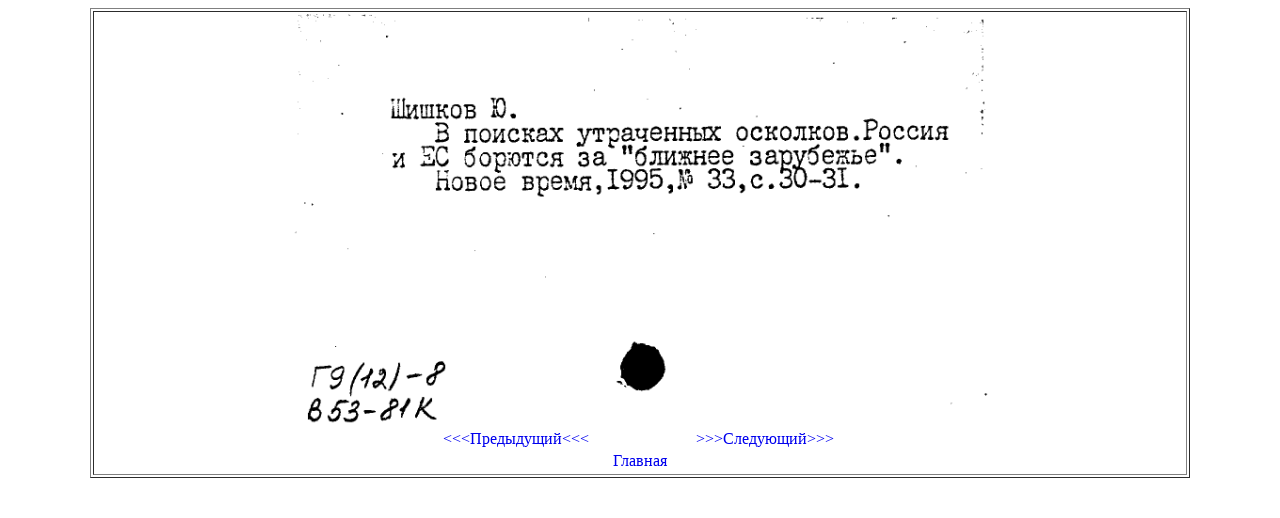

--- FILE ---
content_type: text/html; charset=UTF-8
request_url: https://cardimages.shpl.ru/file.php?id_folder=0153&id_file=00000789.gif&katalog=JSK
body_size: 372
content:
<html>
  <head>
    <meta http-equiv="Content-Type" content="text/html; charset=utf-8" />
	<link rel="stylesheet" href="lib.css" />
  </head>
  <body>
    <center>
	  <table width="1100" border="1">
<tr><td><center><img src="/image.php?id_folder=0153&id_file=00000789.gif&katalog=JSK" width="700"><br><table width="500" border="0" valign="center"><tr><td width="50%" align="center"><a href="file.php?id_folder=0153&id_file=00000788.gif&katalog=JSK"><<<Предыдущий<<<</a></td><td width="50%" align="center"><a href="file.php?id_folder=0153&id_file=00000790.gif&katalog=JSK">>>>Следующий>>></a></td></tr><tr><td align="center" colspan="2"><a href="index.php">Главная</a></td></tr></table></center></td></tr>	  </table>
    </center>
  </body>
</html>